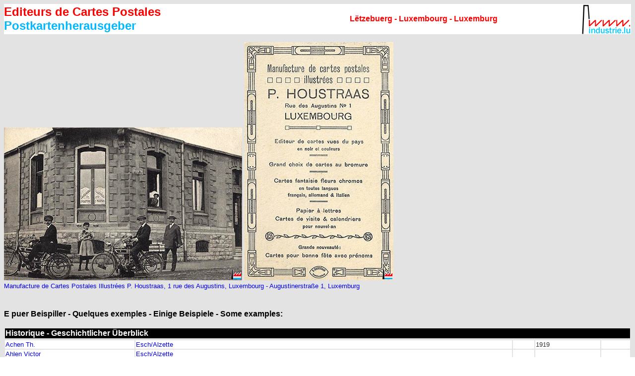

--- FILE ---
content_type: text/html
request_url: https://industrie.lu/ManufacturesCartesPostales.html
body_size: 5499
content:
<HTML>

<HEAD>
  
  <META HTTP-EQUIV="Content-Type" CONTENT="text/html; charset=iso-8859-1">
  <TITLE>Editeurs de Cartes Postales Luxembourg - Postkartenherausgeber in Luxemburg</TITLE>

<link rel="stylesheet" href="industrie_lu.css" type="text/css">
</HEAD>
<BODY BACKGROUND="im/indbg.gif">

<table border="0" cellpadding="0" cellspacing="0" width="100%">
  <tr bgcolor="#FFFFFF">
    <td ><span class="titrerout">Editeurs de Cartes Postales</span><br>
        <span class="titreblo">Postkartenherausgeber</span></td>
    <td >
      <center><span class="titrerout16">L&euml;tzebuerg - Luxembourg - Luxemburg</span></center>
    </td>
    <td width="147" >
      <div align="right"><img src="im/i/industrie_lu_logo100.gif"  border="0"></div>
    </td>
  </tr>
</table>
<!-- blockquote -->
  <p><img src="im/i/g/ManufactureCartesPostalesHoustraasLuxembourg.jpg" width="480" height="308"  alt="Manufacture de Cartes Postales Illustr&eacute;es P. Houstraas, 1 rue des Augustins, Luxembourg
"/> <img src="im/i/g/ManufactureCartesPostalesHoustraasLuxembourg2.jpg" width="301" height="480"  alt=""/><br>
  <span class="fototext"><a href="Houstraas.html">Manufacture de Cartes Postales Illustr&eacute;es P. Houstraas, 1 rue des Augustins, Luxembourg  - Augustinerstra&szlig;e 1, Luxemburg</a></span></p> 
  <table width="100%" border="0" class="fototext">
    <tr>
      <td><div align="center">
        <!-- ad -->
      </div></td>
    </tr>
  </table>
  <br>
  <span class="titreschwarz16">E puer Beispiller - Quelques
  exemples - Einige Beispiele - Some examples:</span><br>
<br>
  <table width="100%" border="0">
    <tr>
      <td bgcolor="#000000" class="titreweiss16">Historique - Geschichtlicher &Uuml;berblick</td>
    </tr>
  </table>
  <table width="100%" border="0" class="fototext">
    <tr>
      <td width="259" bgcolor="#FFFFFF"><a href="AchenTheodoreEsch.html">Achen Th.</a></td>
      <td bgcolor="#FFFFFF"><a href="AchenTheodoreEsch.html">Esch/Alzette</a></td>
      <td width="41" bgcolor="#FFFFFF">&nbsp;</td>
      <td width="129" bgcolor="#FFFFFF">1919</td>
      <td width="56" bgcolor="#FFFFFF">&nbsp;</td>
    </tr>
    <tr>
      <td bgcolor="#FFFFFF"><a href="AhlenVictorEsch.html">Ahlen Victor</a></td>
      <td bgcolor="#FFFFFF"><a href="AhlenVictorEsch.html">Esch/Alzette</a></td>
      <td bgcolor="#FFFFFF">&nbsp;</td>
      <td bgcolor="#FFFFFF">&nbsp;</td>
      <td bgcolor="#FFFFFF">&nbsp;</td>
    </tr>
    <tr>
      <td bgcolor="#FFFFFF"><a href="AltmannJHamm.html">Altmann J.</a></td>
      <td bgcolor="#FFFFFF"><a href="AltmannJHamm.html">Hamm</a></td>
      <td bgcolor="#FFFFFF">&nbsp;</td>
      <td bgcolor="#FFFFFF">1903</td>
      <td bgcolor="#FFFFFF">&nbsp;</td>
    </tr>
    <tr>
      <td bgcolor="#FFFFFF"><a href="AnenJBDifferdange.html">Verlag J.B. Anen</a></td>
      <td bgcolor="#FFFFFF"><a href="AnenJBDifferdange.html">Differdingen</a></td>
      <td bgcolor="#FFFFFF">&nbsp;</td>
      <td bgcolor="#FFFFFF">&nbsp;</td>
      <td bgcolor="#FFFFFF">&nbsp;</td>
    </tr>
    <tr>
      <td bgcolor="#FFFFFF"><p><a href="Angelsberg-WagnerLarochette.html">Wwe. Angelsberg - Wagner</a></p></td>
      <td bgcolor="#FFFFFF"><a href="Angelsberg-WagnerLarochette.html">Larochette</a></td>
      <td bgcolor="#FFFFFF">&nbsp;</td>
      <td bgcolor="#FFFFFF">1912</td>
      <td bgcolor="#FFFFFF">&nbsp;</td>
    </tr>
    <tr>
      <td bgcolor="#FFFFFF"> <a href="ArendtChRumelange.html">Papeterie Ch. Arendt</a></td>
      <td bgcolor="#FFFFFF"><a href="ArendtChRumelange.html">Rumelange</a></td>
      <td bgcolor="#FFFFFF">&nbsp;</td>
      <td bgcolor="#FFFFFF">1908</td>
      <td bgcolor="#FFFFFF">&nbsp;</td>
    </tr>
    <tr>
      <td bgcolor="#FFFFFF"><a href="ArtoisCharlesEchternach.html">Artois Charles</a></td>
      <td bgcolor="#FFFFFF"><a href="ArtoisCharlesEchternach.html">Echternach</a></td>
      <td bgcolor="#FFFFFF">&nbsp;</td>
      <td bgcolor="#FFFFFF">1933</td>
      <td bgcolor="#FFFFFF">&nbsp;</td>
    </tr>
    <tr>
      <td bgcolor="#FFFFFF"><a href="ArtoisJosephEchternach.html">Artois Joseph</a></td>
      <td bgcolor="#FFFFFF"><a href="ArtoisJosephEchternach.html">Echternach</a></td>
      <td bgcolor="#FFFFFF">&nbsp;</td>
      <td bgcolor="#FFFFFF">&nbsp;</td>
      <td bgcolor="#FFFFFF">&nbsp;</td>
    </tr>
    <tr>
      <td bgcolor="#FFFFFF"><p><img src="im/i/s/CCF_002676Bernhoeft2.jpg" width="82" height="100"  alt=""/><br>
      <a href="BernhoeftCharles.html">Bernhoeft Charles</a></p></td>
      <td bgcolor="#FFFFFF"><a href="BernhoeftCharles.html">Luxembourg</a></td>
      <td bgcolor="#FFFFFF">&nbsp;</td>
      <td bgcolor="#FFFFFF">1903</td>
      <td bgcolor="#FFFFFF">&nbsp;</td>
    </tr>
    <tr>
      <td bgcolor="#FFFFFF"><a href="BellwaldJacques-Marie.html">J.M. Bellwald</a></td>
      <td bgcolor="#FFFFFF"><a href="BellwaldJacques-Marie.html">Echternach</a></td>
      <td bgcolor="#FFFFFF">&nbsp;</td>
      <td bgcolor="#FFFFFF">1901</td>
      <td bgcolor="#FFFFFF">&nbsp;</td>
    </tr>
    <tr>
      <td bgcolor="#FFFFFF"><a href="Bourg-Bourger.html">Bourg-Bourger</a></td>
      <td bgcolor="#FFFFFF"><a href="Bourg-Bourger.html">Luxembourg</a></td>
      <td bgcolor="#FFFFFF">&nbsp;</td>
      <td bgcolor="#FFFFFF">&nbsp;</td>
      <td bgcolor="#FFFFFF">&nbsp;</td>
    </tr>
    <tr>
      <td bgcolor="#FFFFFF"><a href="BrandebourgCharles.html">Ch. Brandebourg fils, photographe</a></td>
      <td bgcolor="#FFFFFF"><a href="BrandebourgCharles.html">Luxembourg</a></td>
      <td bgcolor="#FFFFFF">&nbsp;</td>
      <td bgcolor="#FFFFFF">&nbsp;</td>
      <td bgcolor="#FFFFFF">&nbsp;</td>
    </tr>
    <tr>
      <td bgcolor="#FFFFFF"><a href="BruckLuxembourg.html">Br&uuml;ck soeurs</a></td>
      <td bgcolor="#FFFFFF"><a href="BruckLuxembourg.html">Luxembourg</a></td>
      <td bgcolor="#FFFFFF">&nbsp;</td>
      <td bgcolor="#FFFFFF">&nbsp;</td>
      <td bgcolor="#FFFFFF">&nbsp;</td>
    </tr>
    <tr>
      <td bgcolor="#FFFFFF"><a href="brosseriebuchlerreulandlarochette.html">J.B. B&uuml;chler-Reuland<br>
Edit. B&uuml;chler-Reuland</a></td>
      <td bgcolor="#FFFFFF"><a href="brosseriebuchlerreulandlarochette.html">Larochette</a></td>
      <td bgcolor="#FFFFFF">&nbsp;</td>
      <td bgcolor="#FFFFFF">1903, 1905</td>
      <td bgcolor="#FFFFFF">&nbsp;</td>
    </tr>
    <tr>
      <td bgcolor="#FFFFFF"><a href="brosseriebuchlerreulandlarochette.html"> B&uuml;chler-Reuland</a></td>
      <td bgcolor="#FFFFFF">&nbsp;</td>
      <td bgcolor="#FFFFFF">&nbsp;</td>
      <td bgcolor="#FFFFFF">1918</td>
      <td bgcolor="#FFFFFF">&nbsp;</td>
    </tr>
    <tr>
      <td bgcolor="#FFFFFF"><a href="ImprimerieBurgEchternach.html">Burg</a></td>
      <td bgcolor="#FFFFFF"><a href="ImprimerieBurgEchternach.html">Echternach</a></td>
      <td bgcolor="#FFFFFF">&nbsp;</td>
      <td bgcolor="#FFFFFF">&nbsp;</td>
      <td bgcolor="#FFFFFF">&nbsp;</td>
    </tr>
    <tr>
      <td bgcolor="#FFFFFF"><a href="CapusWillyLuxembourg.html">Capus Wilhelm</a></td>
      <td bgcolor="#FFFFFF"><a href="CapusWillyLuxembourg.html">Luxemburg-Bahnhof</a></td>
      <td bgcolor="#FFFFFF">&nbsp;</td>
      <td bgcolor="#FFFFFF">1914</td>
      <td bgcolor="#FFFFFF">&nbsp;</td>
    </tr>
    <tr>
      <td bgcolor="#FFFFFF"><a href="Capus-FiedlerLuxembourg.html">Capus &amp; Fiedler</a></td>
      <td bgcolor="#FFFFFF"><a href="Capus-FiedlerLuxembourg.html">Luxembourg-Gare</a></td>
      <td bgcolor="#FFFFFF">&nbsp;</td>
      <td bgcolor="#FFFFFF">&nbsp;</td>
      <td bgcolor="#FFFFFF">&nbsp;</td>
    </tr>
    <tr>
      <td bgcolor="#FFFFFF"><a href="Camy-FotoLuxembourg.html">Camy Foto</a></td>
      <td bgcolor="#FFFFFF"><a href="Camy-FotoLuxembourg.html">Luxembourg</a></td>
      <td bgcolor="#FFFFFF">&nbsp;</td>
      <td bgcolor="#FFFFFF">&nbsp;</td>
      <td bgcolor="#FFFFFF">&nbsp;</td>
    </tr>
    <tr>
      <td bgcolor="#FFFFFF"><a href="GrandBazarChampagneLuxembourg.html">Grand Bazar Champagne</a></td>
      <td bgcolor="#FFFFFF"><a href="GrandBazarChampagneLuxembourg.html">Luxembourg-Gare</a></td>
      <td bgcolor="#FFFFFF">&nbsp;</td>
      <td bgcolor="#FFFFFF">1906, 1913</td>
      <td bgcolor="#FFFFFF">&nbsp;</td>
    </tr>
    <tr>
      <td bgcolor="#FFFFFF"><a href="ChansayReneRodange.html">Chansay R.</a></td>
      <td bgcolor="#FFFFFF"><a href="ChansayReneRodange.html">Rodange</a></td>
      <td bgcolor="#FFFFFF">&nbsp;</td>
      <td bgcolor="#FFFFFF">&lt;=1937</td>
      <td bgcolor="#FFFFFF">&nbsp;</td>
    </tr>
    <tr>
      <td bgcolor="#FFFFFF"><a href="ImprimerieCloosWasserbillig.html">Cloos J.-P.</a></td>
      <td bgcolor="#FFFFFF"><a href="ImprimerieCloosWasserbillig.html">Wasserbillig</a></td>
      <td bgcolor="#FFFFFF">&nbsp;</td>
      <td bgcolor="#FFFFFF">&nbsp;</td>
      <td bgcolor="#FFFFFF">&nbsp;</td>
    </tr>
    <tr>
      <td bgcolor="#FFFFFF"><a href="CollingAntoineClervaux.html">Colling A., Photograph</a></td>
      <td bgcolor="#FFFFFF"><a href="CollingAntoineClervaux.html">Clerf - Clervaux</a></td>
      <td bgcolor="#FFFFFF">&nbsp;</td>
      <td bgcolor="#FFFFFF">1936</td>
      <td bgcolor="#FFFFFF">&nbsp;</td>
    </tr>
    <tr>
      <td bgcolor="#FFFFFF"><a href="CollingJeanClervaux.html">Colling Jean, Photograph</a></td>
      <td bgcolor="#FFFFFF"><a href="CollingJeanClervaux.html">Clerf - Clervaux</a></td>
      <td bgcolor="#FFFFFF">&nbsp;</td>
      <td bgcolor="#FFFFFF">1915</td>
      <td bgcolor="#FFFFFF">&nbsp;</td>
    </tr>
    <tr>
      <td bgcolor="#FFFFFF"><a href="DockJeanDudelange.html">Dock Jean</a></td>
      <td bgcolor="#FFFFFF"><a href="DockJeanDudelange.html">Dudelange</a></td>
      <td bgcolor="#FFFFFF">&nbsp;</td>
      <td bgcolor="#FFFFFF">&nbsp;</td>
      <td bgcolor="#FFFFFF">&nbsp;</td>
    </tr>
    <tr>
      <td bgcolor="#FFFFFF"><a href="DocuPhotLuxembourg.html">DOCUPHOT LUXEMBOURG</a></td>
      <td bgcolor="#FFFFFF">&nbsp;</td>
      <td bgcolor="#FFFFFF">&nbsp;</td>
      <td bgcolor="#FFFFFF">&nbsp;</td>
      <td bgcolor="#FFFFFF">&nbsp;</td>
    </tr>
    <tr>
      <td bgcolor="#FFFFFF"><a href="DumontJosephEsch.html">Dumont Joseph</a></td>
      <td bgcolor="#FFFFFF"><a href="DumontJosephEsch.html">Esch/Alzette</a></td>
      <td bgcolor="#FFFFFF">&nbsp;</td>
      <td bgcolor="#FFFFFF">&nbsp;</td>
      <td bgcolor="#FFFFFF">&nbsp;</td>
    </tr>
    <tr>
      <td bgcolor="#FFFFFF"><a href="ElsenJacquesPetange.html">Elsen Jacques </a></td>
      <td bgcolor="#FFFFFF"><a href="ElsenJacquesPetange.html">P&eacute;tange</a></td>
      <td bgcolor="#FFFFFF">&nbsp;</td>
      <td bgcolor="#FFFFFF">1909</td>
      <td bgcolor="#FFFFFF">&nbsp;</td>
    </tr>
    <tr>
      <td bgcolor="#FFFFFF"><a href="EnschEmileWiltz.html"> Ensch Emile</a></td>
      <td bgcolor="#FFFFFF"><a href="EnschEmileWiltz.html">Wiltz</a></td>
      <td bgcolor="#FFFFFF">&nbsp;</td>
      <td bgcolor="#FFFFFF">1947</td>
      <td bgcolor="#FFFFFF">&nbsp;</td>
    </tr>
    <tr>
      <td bgcolor="#FFFFFF"><a href="Eschbour-LudigDifferdange.html">Eschbour-Ludig</a></td>
      <td bgcolor="#FFFFFF"><a href="Eschbour-LudigDifferdange.html">Differdange</a></td>
      <td bgcolor="#FFFFFF">&nbsp;</td>
      <td bgcolor="#FFFFFF">1911</td>
      <td bgcolor="#FFFFFF">&nbsp;</td>
    </tr>
    <tr>
      <td bgcolor="#FFFFFF"><a href="Felten-ZennerRemich.html">Felten-Zenner</a></td>
      <td bgcolor="#FFFFFF"><a href="Felten-ZennerRemich.html">Remich</a></td>
      <td bgcolor="#FFFFFF">&nbsp;</td>
      <td bgcolor="#FFFFFF">1939</td>
      <td bgcolor="#FFFFFF">&nbsp;</td>
    </tr>
    <tr>
      <td bgcolor="#FFFFFF"><a href="FerresJOberkorn.html"> Ferres J.</a></td>
      <td bgcolor="#FFFFFF"><a href="FerresJOberkorn.html">Oberkorn</a></td>
      <td bgcolor="#FFFFFF">&nbsp;</td>
      <td bgcolor="#FFFFFF">1926</td>
      <td bgcolor="#FFFFFF">&nbsp;</td>
    </tr>
    <tr>
      <td bgcolor="#FFFFFF"> <a href="Fischer-Ferron.html">Fischer-Ferron Jos.</a></td>
      <td bgcolor="#FFFFFF"><a href="Fischer-Ferron.html">Luxembourg</a></td>
      <td bgcolor="#FFFFFF">&nbsp;</td>
      <td bgcolor="#FFFFFF">1901</td>
      <td bgcolor="#FFFFFF">&nbsp;</td>
    </tr>
    <tr>
      <td bgcolor="#FFFFFF"><a href="FohlJeanDesireHollerich.html">Fohl Jean-D&eacute;sir&eacute;</a></td>
      <td bgcolor="#FFFFFF"><a href="FohlJeanDesireHollerich.html">Hollerich</a></td>
      <td bgcolor="#FFFFFF">&nbsp;</td>
      <td bgcolor="#FFFFFF">1913</td>
      <td bgcolor="#FFFFFF">&nbsp;</td>
    </tr>
    <tr>
      <td bgcolor="#FFFFFF"><a href="FrankBettborn.html">Frank &amp; Fils</a></td>
      <td bgcolor="#FFFFFF"><a href="FrankBettborn.html">Bettborn</a></td>
      <td bgcolor="#FFFFFF">&nbsp;</td>
      <td bgcolor="#FFFFFF">1938</td>
      <td bgcolor="#FFFFFF">&nbsp;</td>
    </tr>
    <tr>
      <td bgcolor="#FFFFFF"><a href="FREJU.html">FR&Eacute;JU - Jung fr&egrave;res</a></td>
      <td bgcolor="#FFFFFF"><a href="FREJU.html"> Esch/Alzette</a></td>
      <td bgcolor="#FFFFFF">&nbsp;</td>
      <td bgcolor="#FFFFFF">&nbsp;</td>
      <td bgcolor="#FFFFFF">&nbsp;</td>
    </tr>
    <tr>
      <td bgcolor="#FFFFFF"><a href="FreylingerMLuxembourg.html">Freylinger M.</a></td>
      <td bgcolor="#FFFFFF"><a href="FreylingerMLuxembourg.html">Luxembourg</a></td>
      <td bgcolor="#FFFFFF">&nbsp;</td>
      <td bgcolor="#FFFFFF">1902</td>
      <td bgcolor="#FFFFFF">&nbsp;</td>
    </tr>
    <tr>
      <td bgcolor="#FFFFFF"><a href="FreylingerEsch.html">Freylinger</a></td>
      <td bgcolor="#FFFFFF"><a href="FreylingerEsch.html"> Esch/Alzette</a></td>
      <td bgcolor="#FFFFFF">&nbsp;</td>
      <td bgcolor="#FFFFFF">&nbsp;</td>
      <td bgcolor="#FFFFFF">&nbsp;</td>
    </tr>
    <tr>
      <td bgcolor="#FFFFFF">        <a href="GehlenMarcelLuxembourg.html">Gehlen Marcel</a></td>
      <td bgcolor="#FFFFFF"><a href="GehlenMarcelLuxembourg.html">Luxembourg</a></td>
      <td bgcolor="#FFFFFF">&nbsp;</td>
      <td bgcolor="#FFFFFF">1948-49</td>
      <td bgcolor="#FFFFFF">&nbsp;</td>
     </tr>
    <tr>
      <td bgcolor="#FFFFFF"><a href="imprimerieGeisbuschGuillaumeClervaux.html"> Geisbusch Guillaume</a></td>
      <td bgcolor="#FFFFFF"><a href="imprimerieGeisbuschGuillaumeClervaux.html">Clervaux</a></td>
      <td bgcolor="#FFFFFF">&nbsp;</td>
      <td bgcolor="#FFFFFF">&nbsp;</td>
      <td bgcolor="#FFFFFF">&nbsp;</td>
    </tr>
    <tr>
      <td bgcolor="#FFFFFF"><a href="Gerson-SandBuschdorf.html">Gerson-Sand</a></td>
      <td bgcolor="#FFFFFF"><a href="Gerson-SandBuschdorf.html">Buschdorf</a></td>
      <td bgcolor="#FFFFFF">&nbsp;</td>
      <td bgcolor="#FFFFFF">1913</td>
      <td bgcolor="#FFFFFF">&nbsp;</td>
    </tr>
    <tr>
      <td bgcolor="#FFFFFF"><a href="GillenHamm.html">Gillen J.P.</a></td>
      <td bgcolor="#FFFFFF"><a href="GillenHamm.html">Luxembourg-Bonnevoie</a></td>
      <td bgcolor="#FFFFFF">&nbsp;</td>
      <td bgcolor="#FFFFFF">&nbsp;</td>
      <td bgcolor="#FFFFFF">&nbsp;</td>
    </tr>
    <tr>
      <td bgcolor="#FFFFFF"> <a href="GlesenerSoeursDifferdange.html">Glesener soeurs</a></td>
      <td bgcolor="#FFFFFF"><a href="GlesenerSoeursDifferdange.html">Differdange</a></td>
      <td bgcolor="#FFFFFF">&nbsp;</td>
      <td bgcolor="#FFFFFF">1929</td>
      <td bgcolor="#FFFFFF">&nbsp;</td>
    </tr>
    <tr>
      <td bgcolor="#FFFFFF"><a href="GrieserCharles.html"> Grieser Ch., Hofphotograph</a></td>
      <td bgcolor="#FFFFFF"><a href="GrieserCharles.html">Luxembourg</a></td>
      <td bgcolor="#FFFFFF">&nbsp;</td>
      <td bgcolor="#FFFFFF">1916</td>
      <td bgcolor="#FFFFFF">&nbsp;</td>
    </tr>
    <tr>
      <td height="20" bgcolor="#FFFFFF"><a href="GroffErnestEsch.html"> Groff Ernest</a></td>
      <td bgcolor="#FFFFFF"><a href="GroffErnestEsch.html">Esch/Alzette</a></td>
      <td bgcolor="#FFFFFF">&nbsp;</td>
      <td bgcolor="#FFFFFF">&nbsp;</td>
      <td bgcolor="#FFFFFF">&nbsp;</td>
    </tr>
    <tr>
      <td bgcolor="#FFFFFF"><a href="Hamper-PeschMamer.html">Hamper-Pesch</a></td>
      <td bgcolor="#FFFFFF"><a href="Hamper-PeschMamer.html">Mamer</a></td>
      <td bgcolor="#FFFFFF">&nbsp;</td>
      <td bgcolor="#FFFFFF">1895</td>
      <td bgcolor="#FFFFFF">&nbsp;</td>
    </tr>
    <tr>
      <td bgcolor="#FFFFFF"><a href="HansenEdmondMersch.html">Hansen Ed.</a></td>
      <td bgcolor="#FFFFFF"><a href="HansenEdmondMersch.html">Mersch</a></td>
      <td bgcolor="#FFFFFF">&nbsp;</td>
      <td bgcolor="#FFFFFF">1909</td>
      <td bgcolor="#FFFFFF">&nbsp;</td>
    </tr>
    <tr>
      <td bgcolor="#FFFFFF"><img src="im/i/l/CCF_001656HL.jpg" width="78" height="100"  alt=""/><br>
        <a href="HL.html">HL</a> = ?</td>
      <td bgcolor="#FFFFFF">&nbsp;</td>
      <td bgcolor="#FFFFFF">&nbsp;</td>
      <td bgcolor="#FFFFFF">&nbsp;</td>
      <td bgcolor="#FFFFFF">&nbsp;</td>
    </tr>
    <tr>
      <td bgcolor="#FFFFFF"><a href="HarlesNicLuxembourg.html">Harles Nic.</a></td>
      <td bgcolor="#FFFFFF"><a href="HarlesNicLuxembourg.html">Luxembourg</a></td>
      <td bgcolor="#FFFFFF">&nbsp;</td>
      <td bgcolor="#FFFFFF">&nbsp;</td>
      <td bgcolor="#FFFFFF">&nbsp;</td>
    </tr>
    <tr>
      <td bgcolor="#FFFFFF"><a href="Heinen-KaiserEttelbruck.html"> Heinen-Kaiser</a></td>
      <td bgcolor="#FFFFFF"><a href="Heinen-KaiserEttelbruck.html">Ettelbruck</a></td>
      <td bgcolor="#FFFFFF">&nbsp;</td>
      <td bgcolor="#FFFFFF">&nbsp;</td>
      <td bgcolor="#FFFFFF">&nbsp;</td>
    </tr>
    <tr>
      <td bgcolor="#FFFFFF"><a href="HeinzNicolasDudelange.html">Heinz Nicolas</a></td>
      <td bgcolor="#FFFFFF"><a href="HeinzNicolasDudelange.html">Dudelange</a></td>
      <td bgcolor="#FFFFFF">&nbsp;</td>
      <td bgcolor="#FFFFFF">&nbsp;</td>
      <td bgcolor="#FFFFFF">&nbsp;</td>
    </tr>
    <tr>
      <td bgcolor="#FFFFFF"><a href="HeirandMersch.html"> Heirand-Frisch Philippe</a></td>
      <td bgcolor="#FFFFFF"><a href="HeirandMersch.html">Mersch</a></td>
      <td bgcolor="#FFFFFF">&nbsp;</td>
      <td bgcolor="#FFFFFF">1947</td>
      <td bgcolor="#FFFFFF">&nbsp;</td>
    </tr>
    <tr>
      <td bgcolor="#FFFFFF"> <a href="HeirendtEdRumelange.html">Heirendt Ed.</a></td>
      <td bgcolor="#FFFFFF"><a href="HeirendtEdRumelange.html">Rumelange</a></td>
      <td bgcolor="#FFFFFF">&nbsp;</td>
      <td bgcolor="#FFFFFF">1907</td>
      <td bgcolor="#FFFFFF">&nbsp;</td>
    </tr>
    <tr>
      <td bgcolor="#FFFFFF"><a href="Hettinger-SchroederDifferdange.html"> Hettinger-Schroeder</a></td>
      <td bgcolor="#FFFFFF"><a href="Hettinger-SchroederDifferdange.html">Differdange</a></td>
      <td bgcolor="#FFFFFF">&nbsp;</td>
      <td bgcolor="#FFFFFF">&nbsp;</td>
      <td bgcolor="#FFFFFF">&nbsp;</td>
    </tr>
    <tr>
      <td bgcolor="#FFFFFF"><a href="Hoffmann-SchmitKayl.html"> Hoffmann-Schmit P.</a></td>
      <td bgcolor="#FFFFFF"><a href="Hoffmann-SchmitKayl.html">Kayl</a></td>
      <td bgcolor="#FFFFFF">&nbsp;</td>
      <td bgcolor="#FFFFFF">1925</td>
      <td bgcolor="#FFFFFF">&nbsp;</td>
    </tr>
    <tr>
      <td bgcolor="#FFFFFF"><p><a href="Houstraas.html">Houstraas</a><a href="Houstraas.html"> P. </a></p></td>
      <td bgcolor="#FFFFFF"><a href="Houstraas.html">Luxembourg</a></td>
      <td bgcolor="#FFFFFF">&nbsp;</td>
      <td bgcolor="#FFFFFF">1913, 1920</td>
      <td bgcolor="#FFFFFF">&nbsp;</td>
    </tr>
    <tr>
      <td bgcolor="#FFFFFF"><a href="Houstraas.html">Maison de gros P. Houstraas</a></td>
      <td bgcolor="#FFFFFF"><a href="Houstraas.html">Luxembourg    &amp; Metz</a></td>
      <td bgcolor="#FFFFFF">&nbsp;</td>
      <td bgcolor="#FFFFFF">1921,1925</td>
      <td bgcolor="#FFFFFF">&nbsp;</td>
    </tr>
    <tr>
      <td bgcolor="#FFFFFF"><a href="ImprimerieHussLuxembourg.html">Imprimerie Huss</a></td>
      <td bgcolor="#FFFFFF"><a href="ImprimerieHussLuxembourg.html">Luxembourg</a></td>
      <td bgcolor="#FFFFFF">&nbsp;</td>
      <td bgcolor="#FFFFFF">&nbsp;</td>
      <td bgcolor="#FFFFFF">&nbsp;</td>
    </tr>
    <tr>
      <td bgcolor="#FFFFFF"><a href="IPSHelmdange.html">I.P.S.</a></td>
      <td bgcolor="#FFFFFF"><a href="IPSHelmdange.html">Luxembourg Helmdange</a></td>
      <td bgcolor="#FFFFFF">&nbsp;</td>
      <td bgcolor="#FFFFFF">&nbsp;</td>
      <td bgcolor="#FFFFFF">&nbsp;</td>
    </tr>
    <tr>
      <td bgcolor="#FFFFFF"><a href="JacqueminEugenePetange.html">Jacquemin Eug&egrave;ne</a></td>
      <td bgcolor="#FFFFFF"><a href="JacqueminEugenePetange.html">P&eacute;tange</a></td>
      <td bgcolor="#FFFFFF">&nbsp;</td>
      <td bgcolor="#FFFFFF">1919</td>
      <td bgcolor="#FFFFFF">&nbsp;</td>
    </tr>
    <tr>
      <td bgcolor="#FFFFFF"><a href="JohannsPeter.html">Johanns Peter</a></td>
      <td bgcolor="#FFFFFF"><a href="JohannsPeter.html">Wasserbillig</a></td>
      <td bgcolor="#FFFFFF">&nbsp;</td>
      <td bgcolor="#FFFFFF">1900</td>
      <td bgcolor="#FFFFFF">&nbsp;</td>
    </tr>
    <tr>
      <td bgcolor="#FFFFFF"><p><a href="JoresJosephLuxembourg.html">Jores Jos.</a><br>
      </p></td>
      <td bgcolor="#FFFFFF"><a href="JoresJosephLuxembourg.html">Luxembourg</a></td>
      <td bgcolor="#FFFFFF">&nbsp;</td>
      <td bgcolor="#FFFFFF">1935?</td>
      <td bgcolor="#FFFFFF">&nbsp;</td>
    </tr>
    <tr>
      <td bgcolor="#FFFFFF"><a href="Junio-MedingerEich.html">Junio-Medinger</a><br></td>
      <td bgcolor="#FFFFFF"><a href="Junio-MedingerEich.html">Eich</a></td>
      <td bgcolor="#FFFFFF">&nbsp;</td>
      <td bgcolor="#FFFFFF">1928</td>
      <td bgcolor="#FFFFFF">&nbsp;</td>
    </tr>
    <tr>
      <td bgcolor="#FFFFFF"><a href="KaemmererJeanWiltz.html">Kaemmerer Jean, photographe</a></td>
      <td bgcolor="#FFFFFF"><a href="KaemmererJeanWiltz.html">Wiltz</a></td>
      <td bgcolor="#FFFFFF">&nbsp;</td>
      <td bgcolor="#FFFFFF">&nbsp;</td>
      <td bgcolor="#FFFFFF">&nbsp;</td>
    </tr>
    <tr>
      <td bgcolor="#FFFFFF"> <a href="KeyserCharlesLimpertsberg.html">Keyser Charles</a></td>
      <td bgcolor="#FFFFFF"><a href="KeyserCharlesLimpertsberg.html">Luxembourg-Limpertsberg</a></td>
      <td bgcolor="#FFFFFF">&nbsp;</td>
      <td bgcolor="#FFFFFF">&nbsp;</td>
      <td bgcolor="#FFFFFF">&nbsp;</td>
    </tr>
    <tr>
      <td bgcolor="#FFFFFF"><a href="KimmesJBascharage.html">Kimmes J.</a></td>
      <td bgcolor="#FFFFFF"><a href="KimmesJBascharage.html">Bascharage</a></td>
      <td bgcolor="#FFFFFF">&nbsp;</td>
      <td bgcolor="#FFFFFF">1941</td>
      <td bgcolor="#FFFFFF">&nbsp;</td>
    </tr>
    <tr>
      <td bgcolor="#FFFFFF"><a href="KinschEdDifferdange.html">Kinsch Ed.</a></td>
      <td bgcolor="#FFFFFF"><a href="KinschEdDifferdange.html">Differdange</a></td>
      <td bgcolor="#FFFFFF">&nbsp;</td>
      <td bgcolor="#FFFFFF">1935</td>
      <td bgcolor="#FFFFFF">&nbsp;</td>
    </tr>
    <tr>
      <td bgcolor="#FFFFFF"><a href="KlobEmileEsch.html">Klob Emile</a></td>
      <td bgcolor="#FFFFFF"><a href="KlobEmileEsch.html">Esch/Alzette</a></td>
      <td bgcolor="#FFFFFF">&nbsp;</td>
      <td bgcolor="#FFFFFF">&nbsp;</td>
      <td bgcolor="#FFFFFF">&nbsp;</td>
    </tr>
    <tr>
      <td bgcolor="#FFFFFF"><a href="KluesserathEchternach.html">Kl&uuml;sserath P.</a></td>
      <td bgcolor="#FFFFFF"><a href="KluesserathEchternach.html">Echternach</a></td>
      <td bgcolor="#FFFFFF">&nbsp;</td>
      <td bgcolor="#FFFFFF">1901</td>
      <td bgcolor="#FFFFFF">&nbsp;</td>
    </tr>
    <tr>
      <td bgcolor="#FFFFFF"><a href="SchumacherNicolas.html">Schumacher N.</a></td>
      <td bgcolor="#FFFFFF"><a href="SchumacherNicolas.html">Mondorf-les-Bains</a></td>
      <td bgcolor="#FFFFFF">&nbsp;</td>
      <td bgcolor="#FFFFFF">&nbsp;</td>
      <td bgcolor="#FFFFFF">&nbsp;</td>
    </tr>
    <tr>
      <td bgcolor="#FFFFFF"><a href="KrantzChristopheEttelbruck.html">Krantz Christ.</a></td>
      <td bgcolor="#FFFFFF"><a href="KrantzChristopheEttelbruck.html">Ettelbr&uuml;ck</a></td>
      <td bgcolor="#FFFFFF">&nbsp;</td>
      <td bgcolor="#FFFFFF">&nbsp;</td>
      <td bgcolor="#FFFFFF">&nbsp;</td>
    </tr>
    <tr>
      <td bgcolor="#FFFFFF"><a href="Kremer-MullerEsch.html">Kremer-Muller</a></td>
      <td bgcolor="#FFFFFF"><a href="Kremer-MullerEsch.html">Esch/Alzette</a></td>
      <td bgcolor="#FFFFFF">&nbsp;</td>
      <td bgcolor="#FFFFFF">&nbsp;</td>
      <td bgcolor="#FFFFFF">&nbsp;</td>
    </tr>
    <tr>
      <td bgcolor="#FFFFFF"><a href="Kremer-WagnerJean-PierreKoerich.html">Kremer-Wagner</a></td>
      <td bgcolor="#FFFFFF"><a href="Kremer-WagnerJean-PierreKoerich.html">Koerich</a></td>
      <td bgcolor="#FFFFFF">&nbsp;</td>
      <td bgcolor="#FFFFFF">1960</td>
      <td bgcolor="#FFFFFF">&nbsp;</td>
    </tr>
    <tr>
      <td bgcolor="#FFFFFF"><a href="KrierTony.html">Krier Tony</a></td>
      <td bgcolor="#FFFFFF"><a href="KrierTony.html">Luxembourg</a></td>
      <td bgcolor="#FFFFFF">&nbsp;</td>
      <td bgcolor="#FFFFFF">&nbsp;</td>
      <td bgcolor="#FFFFFF">&nbsp;</td>
    </tr>
    <tr>
      <td bgcolor="#FFFFFF"><a href="KuschmannSoeurs.html">Kuschmann soeurs</a></td>
      <td bgcolor="#FFFFFF"><a href="KuschmannSoeurs.html">Luxembourg</a></td>
      <td bgcolor="#FFFFFF">&nbsp;</td>
      <td bgcolor="#FFFFFF">&nbsp;</td>
      <td bgcolor="#FFFFFF">&nbsp;</td>
    </tr>
    <tr>
      <td bgcolor="#FFFFFF"><a href="KutterBernard.html">Kutter Bernard, photographe</a></td>
      <td bgcolor="#FFFFFF"><a href="KutterBernard.html">Luxembourg</a></td>
      <td bgcolor="#FFFFFF">&nbsp;</td>
      <td bgcolor="#FFFFFF">1926</td>
      <td bgcolor="#FFFFFF">&nbsp;</td>
    </tr>
    <tr>
      <td bgcolor="#FFFFFF"><a href="LandauLuxembourg.html">Landau</a></td>
      <td bgcolor="#FFFFFF"><a href="LandauLuxembourg.html">Luxembourg</a></td>
      <td bgcolor="#FFFFFF">&nbsp;</td>
      <td bgcolor="#FFFFFF">1959</td>
      <td bgcolor="#FFFFFF">&nbsp;</td>
    </tr>
    <tr>
      <td bgcolor="#FFFFFF"> <a href="LanserERodange.html">Lanser E.</a></td>
      <td bgcolor="#FFFFFF"><a href="LanserERodange.html">Rodange</a></td>
      <td bgcolor="#FFFFFF">&nbsp;</td>
      <td bgcolor="#FFFFFF">1912</td>
      <td bgcolor="#FFFFFF">&nbsp;</td>
    </tr>
    <tr>
      <td bgcolor="#FFFFFF"><a href="LauthPierre.html">Lauth Pierre, photographe</a></td>
      <td bgcolor="#FFFFFF"><a href="LauthPierre.html">Luxembourg</a></td>
      <td bgcolor="#FFFFFF">&nbsp;</td>
      <td bgcolor="#FFFFFF">vers 1935</td>
      <td bgcolor="#FFFFFF">&nbsp;</td>
    </tr>
    <tr>
      <td bgcolor="#FFFFFF"><a href="LeibGustavLuxembourg.html">Leib Gustav</a></td>
      <td bgcolor="#FFFFFF"><a href="LeibGustavLuxembourg.html">Luxembourg Gare</a></td>
      <td bgcolor="#FFFFFF">&nbsp;</td>
      <td bgcolor="#FFFFFF">&nbsp;</td>
      <td bgcolor="#FFFFFF">&nbsp;</td>
    </tr>
    <tr>
      <td bgcolor="#FFFFFF"><a href="MPK.html">MPK - Messagerie Paul Kraus</a></td>
      <td bgcolor="#FFFFFF"><a href="MPK.html">Luxembourg</a></td>
      <td bgcolor="#FFFFFF">&nbsp;</td>
      <td bgcolor="#FFFFFF">&nbsp;</td>
      <td bgcolor="#FFFFFF">&nbsp;</td>
    </tr>
    <tr>
      <td bgcolor="#FFFFFF"><a href="MannonTheoDiekirch.html">Mannon Th.</a></td>
      <td bgcolor="#FFFFFF"><a href="MannonTheoDiekirch.html">Diekirch</a></td>
      <td bgcolor="#FFFFFF">&nbsp;</td>
      <td bgcolor="#FFFFFF">1903</td>
      <td bgcolor="#FFFFFF"><a href="ManufacturesCartesPostales.html">s</a></td>
    </tr>
    <tr>
      <td bgcolor="#FFFFFF"><a href="MaroldtCharles.html">Maroldt Ch. , </a></td>
      <td bgcolor="#FFFFFF"><a href="MaroldtCharles.html">Luxembourg-Gare</a></td>
      <td bgcolor="#FFFFFF">&nbsp;</td>
      <td bgcolor="#FFFFFF">&nbsp;</td>
      <td bgcolor="#FFFFFF">&nbsp;</td>
    </tr>
    <tr>
      <td bgcolor="#FFFFFF"><a href="MaroldtMEsch.html">Maroldt M.</a></td>
      <td bgcolor="#FFFFFF"><a href="MaroldtMEsch.html">Esch/Alzette</a></td>
      <td bgcolor="#FFFFFF">&nbsp;</td>
      <td bgcolor="#FFFFFF">&nbsp;</td>
      <td bgcolor="#FFFFFF">&nbsp;</td>
    </tr>
    <tr>
      <td bgcolor="#FFFFFF"><a href="MarxJoachim.html">Marx Joachim</a></td>
      <td bgcolor="#FFFFFF"><a href="MarxJoachim.html">Wormeldange (Haut)</a></td>
      <td bgcolor="#FFFFFF">&nbsp;</td>
      <td bgcolor="#FFFFFF">1930</td>
      <td bgcolor="#FFFFFF">&nbsp;</td>
    </tr>
    <tr>
      <td bgcolor="#FFFFFF"><a href="ImprimerieMeyer-HueberPetange.html">Meyer &amp; Hueber</a></td>
      <td bgcolor="#FFFFFF"><a href="ImprimerieMeyer-HueberPetange.html">P&eacute;tange</a></td>
      <td bgcolor="#FFFFFF">&nbsp;</td>
      <td bgcolor="#FFFFFF">&nbsp;</td>
      <td bgcolor="#FFFFFF">&nbsp;</td>
    </tr>
    <tr>
      <td bgcolor="#FFFFFF"><a href="ImprimerieMeyer-SchockGrevenmacher.html">Meyer - Schock S.</a></td>
      <td bgcolor="#FFFFFF"><a href="ImprimerieMeyer-SchockGrevenmacher.html">Grevenmacher</a></td>
      <td bgcolor="#FFFFFF">&nbsp;</td>
      <td bgcolor="#FFFFFF">1907</td>
      <td bgcolor="#FFFFFF">&nbsp;</td>
    </tr>
    <tr>
      <td bgcolor="#FFFFFF"><a href="Meyeres-WeymeschkirchJunglinster.html">Meyeres-Weymeschkirch </a></td>
      <td bgcolor="#FFFFFF"><a href="Meyeres-WeymeschkirchJunglinster.html">Junglinster</a></td>
      <td bgcolor="#FFFFFF">&nbsp;</td>
      <td bgcolor="#FFFFFF">1928</td>
      <td bgcolor="#FFFFFF">&nbsp;</td>
    </tr>
    <tr>
      <td bgcolor="#FFFFFF"> <a href="MeyersSoeursRosport.html">Meyers Soeurs</a></td>
      <td bgcolor="#FFFFFF"><a href="MeyersSoeursRosport.html">Rosport</a></td>
      <td bgcolor="#FFFFFF">&nbsp;</td>
      <td bgcolor="#FFFFFF">&nbsp;</td>
      <td bgcolor="#FFFFFF">&nbsp;</td>
    </tr>
    <tr>
      <td bgcolor="#FFFFFF"><a href="PhotoMirgain.html">Mirgain G.</a></td>
      <td bgcolor="#FFFFFF"><a href="PhotoMirgain.html">Luxembourg</a></td>
      <td bgcolor="#FFFFFF">&nbsp;</td>
      <td bgcolor="#FFFFFF">&nbsp;</td>
      <td bgcolor="#FFFFFF">&nbsp;</td>
    </tr>
    <tr>
      <td bgcolor="#FFFFFF"><a href="Nels.html">Nels</a></td>
      <td bgcolor="#FFFFFF"><a href="Nels.html">Luxembourg</a></td>
      <td bgcolor="#FFFFFF">&nbsp;</td>
      <td bgcolor="#FFFFFF">&nbsp;</td>
      <td bgcolor="#FFFFFF">&nbsp;</td>
    </tr>
    <tr>
      <td bgcolor="#FFFFFF"><a href="PeifferKettyEsch.html">Maison Ketty Peiffer</a></td>
      <td bgcolor="#FFFFFF"><a href="PeifferKettyEsch.html">Esch/Alzette</a></td>
      <td bgcolor="#FFFFFF">&nbsp;</td>
      <td bgcolor="#FFFFFF">1936</td>
      <td bgcolor="#FFFFFF">&nbsp;</td>
    </tr>
    <tr>
      <td bgcolor="#FFFFFF"><a href="ImprimerieOffsetMoselleGrevenmacher.html"> Offset Moselle</a></td>
      <td bgcolor="#FFFFFF"><a href="ImprimerieOffsetMoselleGrevenmacher.html">Grevenmacher</a></td>
      <td bgcolor="#FFFFFF">&nbsp;</td>
      <td bgcolor="#FFFFFF">&nbsp;</td>
      <td bgcolor="#FFFFFF">&nbsp;</td>
    </tr>
    <tr>
      <td bgcolor="#FFFFFF"><a href="PenningEchternach.html">Penning</a></td>
      <td bgcolor="#FFFFFF"><a href="PenningEchternach.html">Echternach</a></td>
      <td bgcolor="#FFFFFF">&nbsp;</td>
      <td bgcolor="#FFFFFF">&nbsp;</td>
      <td bgcolor="#FFFFFF">&nbsp;</td>
    </tr>
    <tr>
      <td bgcolor="#FFFFFF"><a href="Prom-GoetzMartelange.html">Prom-Goetz M.</a></td>
      <td bgcolor="#FFFFFF"><a href="Prom-GoetzMartelange.html">Martelange</a></td>
      <td bgcolor="#FFFFFF">&nbsp;</td>
      <td bgcolor="#FFFFFF">&nbsp;</td>
      <td bgcolor="#FFFFFF">&nbsp;</td>
    </tr>
    <tr>
      <td bgcolor="#FFFFFF"><a href="ReuterTheophileMersch.html">Reuter Th&eacute;ophile</a></td>
      <td bgcolor="#FFFFFF"><a href="ReuterTheophileMersch.html">Mersch</a></td>
      <td bgcolor="#FFFFFF">&nbsp;</td>
      <td bgcolor="#FFFFFF">1914</td>
      <td bgcolor="#FFFFFF">&nbsp;</td>
    </tr>
    <tr>
      <td bgcolor="#FFFFFF"><a href="Frank-RixBettborn.html">Rix &amp; Frank</a></td>
      <td bgcolor="#FFFFFF"><a href="Frank-RixBettborn.html">Bettborn</a></td>
      <td bgcolor="#FFFFFF">&nbsp;</td>
      <td bgcolor="#FFFFFF">1907</td>
      <td bgcolor="#FFFFFF">&nbsp;</td>
    </tr>
    <tr>
      <td bgcolor="#FFFFFF"><a href="RosenzweigAWLuxemburg.html">V.A.W. Rosenzweig</a></td>
      <td bgcolor="#FFFFFF"><a href="RosenzweigAWLuxemburg.html">Luxemburg</a></td>
      <td bgcolor="#FFFFFF">&nbsp;</td>
      <td bgcolor="#FFFFFF">&nbsp;</td>
      <td bgcolor="#FFFFFF">&nbsp;</td>
    </tr>
    <tr>
      <td bgcolor="#FFFFFF"><a href="RothNicolasEsch.html">Roth Nicolas</a></td>
      <td bgcolor="#FFFFFF"><a href="RothNicolasEsch.html">Esch/Alzette</a></td>
      <td bgcolor="#FFFFFF">&nbsp;</td>
      <td bgcolor="#FFFFFF">1914</td>
      <td bgcolor="#FFFFFF">&nbsp;</td>
    </tr>
    <tr>
      <td bgcolor="#FFFFFF"><a href="SchaackFGilsdorf.html">Schaack F.</a></td>
      <td bgcolor="#FFFFFF"><a href="SchaackFGilsdorf.html">Gilsdorf</a></td>
      <td bgcolor="#FFFFFF">&nbsp;</td>
      <td bgcolor="#FFFFFF">1905</td>
      <td bgcolor="#FFFFFF">&nbsp;</td>
    </tr>
    <tr>
      <td bgcolor="#FFFFFF">        <a href="SchaackEALuxembourg.html">Schaack E.A.</a></td>
      <td bgcolor="#FFFFFF"><a href="SchaackEALuxembourg.html">Luxembourg</a></td>
      <td bgcolor="#FFFFFF">&nbsp;</td>
      <td bgcolor="#FFFFFF">1930, 1948/49,1962</td>
      <td bgcolor="#FFFFFF">&nbsp;</td>
      </tr>
    <tr>
      <td bgcolor="#FFFFFF"><font face="Arial"><a href="SchmidtPaulHollerich.html"> Schmidt Paul, Photogr.</a></font></td>
      <td bgcolor="#FFFFFF"><font face="Arial"><a href="SchmidtPaulHollerich.html">Luxemburg-Hollerich</a></font></td>
      <td bgcolor="#FFFFFF">&nbsp;</td>
      <td bgcolor="#FFFFFF">1912</td>
      <td bgcolor="#FFFFFF">&nbsp;</td>
    </tr>
    <tr>
      <td bgcolor="#FFFFFF"><a href="SchorenPC.html"> P.C. Schoren</a></td>
      <td bgcolor="#FFFFFF"><a href="SchorenPC.html">Luxemburg-Bahnhof</a></td>
      <td bgcolor="#FFFFFF">&nbsp;</td>
      <td bgcolor="#FFFFFF">&nbsp;</td>
      <td bgcolor="#FFFFFF">&nbsp;</td>
    </tr>
    <tr>
      <td bgcolor="#FFFFFF"><a href="HotelSchroederGoebelsmuehle.html">Schroeder Th.</a></td>
      <td bgcolor="#FFFFFF"><a href="HotelSchroederGoebelsmuehle.html">Goebelsmuehle</a></td>
      <td bgcolor="#FFFFFF">&nbsp;</td>
      <td bgcolor="#FFFFFF">1902</td>
      <td bgcolor="#FFFFFF">&nbsp;</td>
    </tr>
    <tr>
      <td bgcolor="#FFFFFF"><a href="SchuetterJosPetange.html">Sch&uuml;tter Jos.</a></td>
      <td bgcolor="#FFFFFF"><a href="SchuetterJosPetange.html">P&eacute;tange</a></td>
      <td bgcolor="#FFFFFF">&nbsp;</td>
      <td bgcolor="#FFFFFF">1948</td>
      <td bgcolor="#FFFFFF">&nbsp;</td>
    </tr>
    <tr>
      <td bgcolor="#FFFFFF"> <a href="SchuhWalter.html">Schuh Walter</a></td>
      <td bgcolor="#FFFFFF"><a href="SchuhWalter.html">Luxembourg-Gare</a></td>
      <td bgcolor="#FFFFFF">&nbsp;</td>
      <td bgcolor="#FFFFFF">1904</td>
      <td bgcolor="#FFFFFF">&nbsp;</td>
    </tr>
    <tr>
      <td bgcolor="#FFFFFF"><a href="SchumacherNicolas.html">Schumacher N.</a></td>
      <td bgcolor="#FFFFFF"><a href="SchumacherNicolas.html">Mondorf-les-Bains</a></td>
      <td bgcolor="#FFFFFF">&nbsp;</td>
      <td bgcolor="#FFFFFF">1910</td>
      <td bgcolor="#FFFFFF">&nbsp;</td>
    </tr>
    <tr>
      <td bgcolor="#FFFFFF"><a href="SchwarzJulesGrevenmacher.html">Schwarz Jules</a></td>
      <td bgcolor="#FFFFFF"><a href="SchwarzJulesGrevenmacher.html">Grevenmacher</a></td>
      <td bgcolor="#FFFFFF">&nbsp;</td>
      <td bgcolor="#FFFFFF">1936</td>
      <td bgcolor="#FFFFFF">&nbsp;</td>
    </tr>
    <tr>
      <td bgcolor="#FFFFFF"><a href="SibenalerNicLuxembourg.html">Sibenaler Nic.</a></td>
      <td bgcolor="#FFFFFF"><a href="SibenalerNicLuxembourg.html">Limpertsberg</a></td>
      <td bgcolor="#FFFFFF">&nbsp;</td>
      <td bgcolor="#FFFFFF">1962</td>
      <td bgcolor="#FFFFFF">&nbsp;</td>
    </tr>
    <tr>
      <td height="15" bgcolor="#FFFFFF"><a href="SluseGEsch.html">Sluse G., marbrier</a></td>
      <td bgcolor="#FFFFFF"><a href="SluseGEsch.html">Esch/Alzette</a></td>
      <td bgcolor="#FFFFFF">&nbsp;</td>
      <td bgcolor="#FFFFFF">&nbsp;</td>
      <td bgcolor="#FFFFFF">&nbsp;</td>
    </tr>
    <tr>
      <td height="15" bgcolor="#FFFFFF"><a href="brosseriesteinhaeuserettelbruck.html"> Steinh&auml;user-Bartz Henri</a></td>
      <td bgcolor="#FFFFFF"><a href="brosseriesteinhaeuserettelbruck.html">Ettelbruck</a></td>
      <td bgcolor="#FFFFFF">&nbsp;</td>
      <td bgcolor="#FFFFFF">1911</td>
      <td bgcolor="#FFFFFF">&nbsp;</td>
    </tr>
    <tr>
      <td height="15" bgcolor="#FFFFFF"><a href="SterbaGrevenmacher.html">Sterba</a></td>
      <td bgcolor="#FFFFFF"><a href="SterbaGrevenmacher.html">Grevenmacher</a></td>
      <td bgcolor="#FFFFFF">&nbsp;</td>
      <td bgcolor="#FFFFFF">&nbsp;</td>
      <td bgcolor="#FFFFFF">&nbsp;</td>
    </tr>
    <tr>
      <td height="15" bgcolor="#FFFFFF"><a href="Teisen-BinsfeldMersch.html">Theisen-Binsfeld</a></td>
      <td bgcolor="#FFFFFF"><a href="Teisen-BinsfeldMersch.html">Mersch</a></td>
      <td bgcolor="#FFFFFF">&nbsp;</td>
      <td bgcolor="#FFFFFF">&nbsp;</td>
      <td bgcolor="#FFFFFF">&nbsp;</td>
    </tr>
    <tr>
      <td height="15" bgcolor="#FFFFFF"> <a href="ThornPierreEsch.html">Thorn Pierre, photographe</a></td>
      <td bgcolor="#FFFFFF"><a href="ThornPierreEsch.html">Esch/Alzette</a></td>
      <td bgcolor="#FFFFFF">&nbsp;</td>
      <td bgcolor="#FFFFFF">1906</td>
      <td bgcolor="#FFFFFF">&nbsp;</td>
    </tr>
    <tr>
      <td bgcolor="#FFFFFF"><a href="TippmannOtto.html">Tippmann R.</a></td>
      <td bgcolor="#FFFFFF"><a href="TippmannOtto.html">Diekirch</a></td>
      <td bgcolor="#FFFFFF">&nbsp;</td>
      <td bgcolor="#FFFFFF">1927</td>
      <td bgcolor="#FFFFFF">&nbsp;</td>
    </tr>
    <tr>
      <td bgcolor="#FFFFFF"><a href="TopsAndreEchternach.html">Tops Andr&eacute;</a></td>
      <td bgcolor="#FFFFFF"><a href="TopsAndreEchternach.html">Echternach</a></td>
      <td bgcolor="#FFFFFF">&nbsp;</td>
      <td bgcolor="#FFFFFF">&nbsp;</td>
      <td bgcolor="#FFFFFF">&nbsp;</td>
    </tr>
    <tr>
      <td bgcolor="#FFFFFF"><a href="UlrichBernhardWasserbillig.html">Photo Ulrich</a></td>
      <td bgcolor="#FFFFFF"><a href="UlrichBernhardWasserbillig.html">Wasserbillig</a></td>
      <td bgcolor="#FFFFFF">&nbsp;</td>
      <td bgcolor="#FFFFFF">&nbsp;</td>
      <td bgcolor="#FFFFFF">&nbsp;</td>
    </tr>
    <tr>
      <td bgcolor="#FFFFFF"><a href="ImprimerieVogt.html">Vogt's Verlag</a></td>
      <td bgcolor="#FFFFFF"><a href="ImprimerieVogt.html">Esch/Alzette</a></td>
      <td bgcolor="#FFFFFF">&nbsp;</td>
      <td bgcolor="#FFFFFF">1906</td>
      <td bgcolor="#FFFFFF">&nbsp;</td>
    </tr>
    <tr>
      <td bgcolor="#FFFFFF"><a href="WaegerJREchternach.html"><img src="im/i/l/CCF_002308JRW.jpg" width="100" height="100"  alt=""/><br>
      Waeger J.R., Photograph</a></td>
      <td bgcolor="#FFFFFF"><a href="WaegerJREchternach.html">Echternach</a></td>
      <td bgcolor="#FFFFFF">&nbsp;</td>
      <td bgcolor="#FFFFFF">1918</td>
      <td bgcolor="#FFFFFF">&nbsp;</td>
    </tr>
    <tr>
      <td bgcolor="#FFFFFF"><a href="Wagener-ThinnesTroisvierges.html"> Wagener Hermann, Photograph</a></td>
      <td bgcolor="#FFFFFF"><a href="Wagener-ThinnesTroisvierges.html">Ulflingen</a></td>
      <td bgcolor="#FFFFFF">&nbsp;</td>
      <td bgcolor="#FFFFFF">1917</td>
      <td bgcolor="#FFFFFF">&nbsp;</td>
    </tr>
    <tr>
      <td bgcolor="#FFFFFF"><a href="KrantzChristopheEttelbruck.html">Wagner - Krantz A.</a></td>
      <td bgcolor="#FFFFFF"><a href="KrantzChristopheEttelbruck.html">Ettelbruck</a></td>
      <td bgcolor="#FFFFFF">&nbsp;</td>
      <td bgcolor="#FFFFFF">&nbsp;</td>
      <td bgcolor="#FFFFFF">&nbsp;</td>
    </tr>
    <tr>
      <td bgcolor="#FFFFFF"><a href="ImprimerieWagnerAugusteEsch.html">Wagner August</a></td>
      <td bgcolor="#FFFFFF"><a href="ImprimerieWagnerAugusteEsch.html">Esch/Alzette</a></td>
      <td bgcolor="#FFFFFF">&nbsp;</td>
      <td bgcolor="#FFFFFF">&nbsp;</td>
      <td bgcolor="#FFFFFF">&nbsp;</td>
    </tr>
    <tr>
      <td bgcolor="#FFFFFF"><a href="WagnerJeanEchternach.html">Wagner Jean</a></td>
      <td bgcolor="#FFFFFF"><a href="WagnerJeanEchternach.html">Echtermach</a></td>
      <td bgcolor="#FFFFFF">&nbsp;</td>
      <td bgcolor="#FFFFFF">1959</td>
      <td bgcolor="#FFFFFF">&nbsp;</td>
    </tr>
    <tr>
      <td bgcolor="#FFFFFF"><a href="WeberEmileDiekirch.html">Weber Emile</a></td>
      <td bgcolor="#FFFFFF"><a href="WeberEmileDiekirch.html">Diekirch</a></td>
      <td bgcolor="#FFFFFF">&nbsp;</td>
      <td bgcolor="#FFFFFF">&nbsp;</td>
      <td bgcolor="#FFFFFF">&nbsp;</td>
    </tr>
    <tr>
      <td bgcolor="#FFFFFF"><a href="WeberJAphotographe.html">Weber J.A., </a> photographe</td>
      <td bgcolor="#FFFFFF"><a href="WeberJAphotographe.html">Ettelbruck / P&eacute;tange</a></td>
      <td bgcolor="#FFFFFF">&nbsp;</td>
      <td bgcolor="#FFFFFF">1910</td>
      <td bgcolor="#FFFFFF">&nbsp;</td>
    </tr>
    <tr>
      <td bgcolor="#FFFFFF"><a href="CafeduChateauSimmern.html">Weiher (Weicker ?) Th., Marchand</a></td>
      <td bgcolor="#FFFFFF"><a href="CafeduChateauSimmern.html">Simmern</a></td>
      <td bgcolor="#FFFFFF">&nbsp;</td>
      <td bgcolor="#FFFFFF">1903</td>
      <td bgcolor="#FFFFFF">&nbsp;</td>
    </tr>
    <tr>
      <td bgcolor="#FFFFFF"><a href="WenglerEugeneEsch.html">Wengler Eug.</a></td>
      <td bgcolor="#FFFFFF"><a href="WenglerEugeneEsch.html">Esch/Alzette</a></td>
      <td bgcolor="#FFFFFF">&nbsp;</td>
      <td bgcolor="#FFFFFF">&nbsp;</td>
      <td bgcolor="#FFFFFF">&nbsp;</td>
    </tr>
    <tr>
      <td bgcolor="#FFFFFF"><a href="WilhelmusPhilippeChristnach.html">Wilhelmus Philippe</a></td>
      <td bgcolor="#FFFFFF"><a href="WilhelmusPhilippeChristnach.html">Christnach</a></td>
      <td bgcolor="#FFFFFF">&nbsp;</td>
      <td bgcolor="#FFFFFF">&nbsp;</td>
      <td bgcolor="#FFFFFF">&nbsp;</td>
    </tr>
    <tr>
      <td bgcolor="#FFFFFF"><a href="WirolTheodoreLuxembourg-Gare.html">Wirol Th&eacute;odore</a></td>
      <td bgcolor="#FFFFFF"><a href="WirolTheodoreLuxembourg-Gare.html">Luxembourg-Gare</a></td>
      <td bgcolor="#FFFFFF">&nbsp;</td>
      <td bgcolor="#FFFFFF">&nbsp;</td>
      <td bgcolor="#FFFFFF">&nbsp;</td>
    </tr>
    <tr>
      <td bgcolor="#FFFFFF"><a href="ZennerEmileDiekirch.html">Zenner Emile,  &eacute;diteur</a></td>
      <td bgcolor="#FFFFFF"><a href="ZennerEmileDiekirch.html">Diekirch</a></td>
      <td bgcolor="#FFFFFF">&nbsp;</td>
      <td bgcolor="#FFFFFF">&nbsp;</td>
      <td bgcolor="#FFFFFF">&nbsp;</td>
    </tr>
    <tr>
      <td bgcolor="#FFFFFF">&nbsp;</td>
      <td bgcolor="#FFFFFF">&nbsp;</td>
      <td bgcolor="#FFFFFF">&nbsp;</td>
      <td bgcolor="#FFFFFF">&nbsp;</td>
      <td bgcolor="#FFFFFF">&nbsp;</td>
    </tr>
  </table>
<p class="fototext">&nbsp;</p>
<p class="fototext"><img src="im/i/g/CCF_002103PalaceHotelMondorf.jpg" width="480" height="300"  alt=""/> <img src="im/i/g/CCF_002112Mondorf.jpg" width="480" height="300"  alt=""/><br>
<a href="PalaceHotelMondorf.html">Palace H&ocirc;tel, Mondorf-les-Bains - Palast-Hotel, Bad-Mondorf</a> (<strong>Carte d'&eacute;preuve</strong>: Ed. <a href="CapusWillyLuxembourg.html">W. Capus, Luxembg</a> N&deg; 7; collection: <a href="mailto:collection@industrie.lu">industrie.lu</a>)</p>
<p class="fototext">&nbsp;</p>
<p class="fototext"><img src="im/i/g/CCF_000558staar.jpg" width="480" height="337"  alt=""/><br>
  <a href="HotelStaarLuxembourg.html">Grand H&ocirc;tel Staar, Luxembourg-Gare</a> - T&eacute;l: 3935 (<strong>Carte d'&eacute;preuve</strong>: Collection: <a href="mailto:collection@industrie.lu">industrie.lu</a>)<br>
<br>
<br>
  </BLOCKQUOTE>
</p>
<table
width="100%" height="69" border="1" cellpadding="0" cellspacing="2">
  <tr bgcolor="#d2d3d7">
    <td height="21" colspan="8" class="titreschwarz18"><a href="documentation.html"><span class="titreschwarz18">Bibliographie</span></a></td>
  </tr>
  <tr bgcolor="#CCCCCC">
    <td width="174" height="40" class="titreschwarz18">&nbsp;</td>
    <td width="162" class="titreschwarz18">Titel - Titre</td>
    <td width="121" class="titreschwarz18">
      <center>
       Author - Auteur - Autor
      </center>    </td>
    <td width="47" class="titreschwarz18">
      <center>
       Date
      </center>    </td>
    <td width="146" class="titreschwarz18">
      <center>
        Edition - Verlag
      </center>    </td>
    <td width="157" class="titreschwarz18">
      <center>
        Contents - Contenu - Inhalt
      </center>    </td>
    <td width="60" class="titreschwarz18">
      <center>
        Pages - Seiten
      </center>    </td>
    <td width="105" class="titreschwarz18">
      <center>
      ISBN
      </center>    </td>
  </tr>
</table>
<br>
<table border="0" cellspacing="1" cellpadding="0" width="100%">
  <tr> 
    <td bgcolor="#d2d3d7"> <span class="titreschwarz16">Liens 
      / Links</span></td>
  </tr>
  <tr>
    <td bgcolor="#ffffff">&nbsp;</td>
  </tr>
</table>
<br>
<table border="0" cellspacing="1" cellpadding="0" width="100%">
  <tr> 
    <td class="stxt" bgcolor="#ffffff"> 
        <p class="stxt">This is <strong>not</strong> the official page of this company / person. Any information or picture completing these pages is welcome!
        For more information just send us an <A
    HREF="mailto:info@industrie.lu">e-mail.</A></p>
      <p class="stxt">Ceci <strong>n'est pas</strong> la page officielle de cette firme / personne. Toute information ou photo pouvant compl&eacute;ter ces
        pages est la bienvenue! Pour des informations suppl&eacute;mentaires,
        veuillez nous envoyer simplement un <A
    HREF="mailto:info@industrie.lu">e-mail.</A></p>
      <p class="stxt">Dies ist <strong>nicht</strong> die offizielle Seite dieser Firma / Person. Jede Information oder jedes Foto, welche(s) diese Seiten
        vervollst&auml;ndigen, ist herzlich willkommen! F&uuml;r mehr Informationen,
    senden Sie uns einfach eine <A
    HREF="mailto:info@industrie.lu">E-mail</A>. 
    </td>
  </tr>
</table>
<p></p>
<p> 
<table border="0" cellpadding="0" width="100%" cellspacing="0">
  <tr bgcolor="#FFFFFF">
   <td><a href="https://www.industrie.lu/" target="_blank"><img src="im/i/industrie_lu_logo70.gif" width="70" height="43" border="0"></a></td>
    <td>&nbsp; </td>
    <td>
      <p align=right class="fototext">Created by / Cr&eacute;&eacute; par / Copyright:<a href="mailto:jean-marie.ottele@industrie.lu"> <font color="#000000">jmo</font></a></p>
      
    </td>
  </tr>
</table>
</BODY>

<!-- brasseriefunckbricher.html11:00:48 GMT -->
</HTML>
